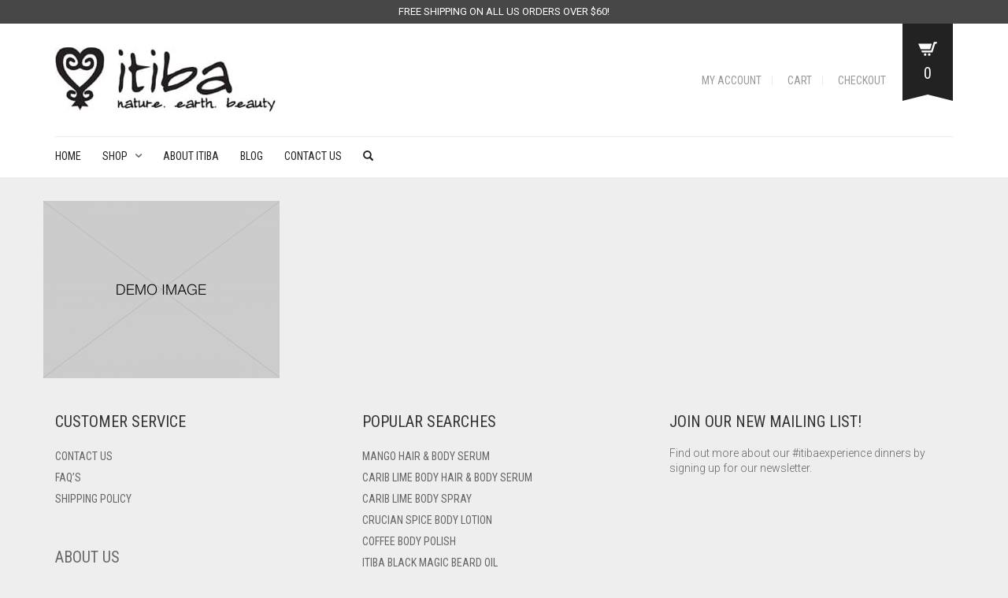

--- FILE ---
content_type: text/html; charset=UTF-8
request_url: https://itibabeauty.com/demo-image/
body_size: 11351
content:
<!DOCTYPE html>
<html dir="ltr" lang="en-US">
<head>
	<meta charset="UTF-8">
	<meta http-equiv="X-UA-Compatible" content="IE=edge" />

	<meta name="viewport" content="width=device-width, initial-scale=1, maximum-scale=2, user-scalable=yes">

	<title>demo-image | itiba Beauty</title>
<style>html body.postid-7644 p.price, html body.postid-7645 p.price, html body.postid-7646 p.price, html body.postid-7647 p.price, html body.postid-7648 p.price, html body.postid-7649 p.price {font-size:25px !important;}.uap-register-form #uap_createuser input {background-color:#ffffff;}</style>
		<!-- All in One SEO 4.6.8.1 - aioseo.com -->
		<meta name="robots" content="max-image-preview:large" />
		<link rel="canonical" href="https://itibabeauty.com/demo-image/" />
		<meta name="generator" content="All in One SEO (AIOSEO) 4.6.8.1" />
		<meta name="google" content="nositelinkssearchbox" />
		<script type="application/ld+json" class="aioseo-schema">
			{"@context":"https:\/\/schema.org","@graph":[{"@type":"BreadcrumbList","@id":"https:\/\/itibabeauty.com\/demo-image\/#breadcrumblist","itemListElement":[{"@type":"ListItem","@id":"https:\/\/itibabeauty.com\/#listItem","position":1,"name":"Home","item":"https:\/\/itibabeauty.com\/","nextItem":"https:\/\/itibabeauty.com\/demo-image\/#listItem"},{"@type":"ListItem","@id":"https:\/\/itibabeauty.com\/demo-image\/#listItem","position":2,"name":"demo-image","previousItem":"https:\/\/itibabeauty.com\/#listItem"}]},{"@type":"ItemPage","@id":"https:\/\/itibabeauty.com\/demo-image\/#itempage","url":"https:\/\/itibabeauty.com\/demo-image\/","name":"demo-image | itiba Beauty","inLanguage":"en-US","isPartOf":{"@id":"https:\/\/itibabeauty.com\/#website"},"breadcrumb":{"@id":"https:\/\/itibabeauty.com\/demo-image\/#breadcrumblist"},"author":{"@id":"https:\/\/itibabeauty.com\/author\/mike\/#author"},"creator":{"@id":"https:\/\/itibabeauty.com\/author\/mike\/#author"},"datePublished":"2014-08-06T10:58:09-04:00","dateModified":"2014-08-06T10:58:09-04:00"},{"@type":"Organization","@id":"https:\/\/itibabeauty.com\/#organization","name":"Crucian Beauty, LLC dba itibabeauty","description":"nature. earth. beauty.","url":"https:\/\/itibabeauty.com\/","logo":{"@type":"ImageObject","url":"https:\/\/itibabeauty.com\/wp-content\/uploads\/2017\/10\/itiba-coming-soon.jpg","@id":"https:\/\/itibabeauty.com\/demo-image\/#organizationLogo","width":500,"height":500},"image":{"@id":"https:\/\/itibabeauty.com\/demo-image\/#organizationLogo"},"sameAs":["https:\/\/www.facebook.com\/itibabeauty","https:\/\/www.twitter.com\/itibabeauty","https:\/\/www.instagram.com\/itibabeauty"]},{"@type":"Person","@id":"https:\/\/itibabeauty.com\/author\/mike\/#author","url":"https:\/\/itibabeauty.com\/author\/mike\/","name":"Mike Brandt","image":{"@type":"ImageObject","@id":"https:\/\/itibabeauty.com\/demo-image\/#authorImage","url":"https:\/\/secure.gravatar.com\/avatar\/2c1678b92e4db1a11ba678dada31bc0e?s=96&d=mm&r=g","width":96,"height":96,"caption":"Mike Brandt"}},{"@type":"WebSite","@id":"https:\/\/itibabeauty.com\/#website","url":"https:\/\/itibabeauty.com\/","name":"itiba Beauty","description":"nature. earth. beauty.","inLanguage":"en-US","publisher":{"@id":"https:\/\/itibabeauty.com\/#organization"}}]}
		</script>
		<!-- All in One SEO -->

<!-- Laborator SEO -->
			    <meta name="robots" content="index,follow">
    <!-- End: Laborator SEO --><link rel='dns-prefetch' href='//static.klaviyo.com' />
<link rel='dns-prefetch' href='//fonts.googleapis.com' />
<link rel="alternate" type="application/rss+xml" title="itiba Beauty &raquo; Feed" href="https://itibabeauty.com/feed/" />
<link rel="alternate" type="application/rss+xml" title="itiba Beauty &raquo; Comments Feed" href="https://itibabeauty.com/comments/feed/" />
<link rel="alternate" type="application/rss+xml" title="itiba Beauty &raquo; demo-image Comments Feed" href="https://itibabeauty.com/feed/?attachment_id=1521" />
    <meta property="og:type" content="article"/>
    <meta property="og:title" content="demo-image"/>
    <meta property="og:url" content="https://itibabeauty.com/demo-image/"/>
    <meta property="og:site_name" content="itiba Beauty"/>
    <meta property="og:description" content=""/>

			<!-- This site uses the Google Analytics by MonsterInsights plugin v9.0.0 - Using Analytics tracking - https://www.monsterinsights.com/ -->
		<!-- Note: MonsterInsights is not currently configured on this site. The site owner needs to authenticate with Google Analytics in the MonsterInsights settings panel. -->
					<!-- No tracking code set -->
				<!-- / Google Analytics by MonsterInsights -->
		<script type="text/javascript">
/* <![CDATA[ */
window._wpemojiSettings = {"baseUrl":"https:\/\/s.w.org\/images\/core\/emoji\/15.0.3\/72x72\/","ext":".png","svgUrl":"https:\/\/s.w.org\/images\/core\/emoji\/15.0.3\/svg\/","svgExt":".svg","source":{"concatemoji":"https:\/\/itibabeauty.com\/wp-includes\/js\/wp-emoji-release.min.js?ver=6.6.4"}};
/*! This file is auto-generated */
!function(i,n){var o,s,e;function c(e){try{var t={supportTests:e,timestamp:(new Date).valueOf()};sessionStorage.setItem(o,JSON.stringify(t))}catch(e){}}function p(e,t,n){e.clearRect(0,0,e.canvas.width,e.canvas.height),e.fillText(t,0,0);var t=new Uint32Array(e.getImageData(0,0,e.canvas.width,e.canvas.height).data),r=(e.clearRect(0,0,e.canvas.width,e.canvas.height),e.fillText(n,0,0),new Uint32Array(e.getImageData(0,0,e.canvas.width,e.canvas.height).data));return t.every(function(e,t){return e===r[t]})}function u(e,t,n){switch(t){case"flag":return n(e,"\ud83c\udff3\ufe0f\u200d\u26a7\ufe0f","\ud83c\udff3\ufe0f\u200b\u26a7\ufe0f")?!1:!n(e,"\ud83c\uddfa\ud83c\uddf3","\ud83c\uddfa\u200b\ud83c\uddf3")&&!n(e,"\ud83c\udff4\udb40\udc67\udb40\udc62\udb40\udc65\udb40\udc6e\udb40\udc67\udb40\udc7f","\ud83c\udff4\u200b\udb40\udc67\u200b\udb40\udc62\u200b\udb40\udc65\u200b\udb40\udc6e\u200b\udb40\udc67\u200b\udb40\udc7f");case"emoji":return!n(e,"\ud83d\udc26\u200d\u2b1b","\ud83d\udc26\u200b\u2b1b")}return!1}function f(e,t,n){var r="undefined"!=typeof WorkerGlobalScope&&self instanceof WorkerGlobalScope?new OffscreenCanvas(300,150):i.createElement("canvas"),a=r.getContext("2d",{willReadFrequently:!0}),o=(a.textBaseline="top",a.font="600 32px Arial",{});return e.forEach(function(e){o[e]=t(a,e,n)}),o}function t(e){var t=i.createElement("script");t.src=e,t.defer=!0,i.head.appendChild(t)}"undefined"!=typeof Promise&&(o="wpEmojiSettingsSupports",s=["flag","emoji"],n.supports={everything:!0,everythingExceptFlag:!0},e=new Promise(function(e){i.addEventListener("DOMContentLoaded",e,{once:!0})}),new Promise(function(t){var n=function(){try{var e=JSON.parse(sessionStorage.getItem(o));if("object"==typeof e&&"number"==typeof e.timestamp&&(new Date).valueOf()<e.timestamp+604800&&"object"==typeof e.supportTests)return e.supportTests}catch(e){}return null}();if(!n){if("undefined"!=typeof Worker&&"undefined"!=typeof OffscreenCanvas&&"undefined"!=typeof URL&&URL.createObjectURL&&"undefined"!=typeof Blob)try{var e="postMessage("+f.toString()+"("+[JSON.stringify(s),u.toString(),p.toString()].join(",")+"));",r=new Blob([e],{type:"text/javascript"}),a=new Worker(URL.createObjectURL(r),{name:"wpTestEmojiSupports"});return void(a.onmessage=function(e){c(n=e.data),a.terminate(),t(n)})}catch(e){}c(n=f(s,u,p))}t(n)}).then(function(e){for(var t in e)n.supports[t]=e[t],n.supports.everything=n.supports.everything&&n.supports[t],"flag"!==t&&(n.supports.everythingExceptFlag=n.supports.everythingExceptFlag&&n.supports[t]);n.supports.everythingExceptFlag=n.supports.everythingExceptFlag&&!n.supports.flag,n.DOMReady=!1,n.readyCallback=function(){n.DOMReady=!0}}).then(function(){return e}).then(function(){var e;n.supports.everything||(n.readyCallback(),(e=n.source||{}).concatemoji?t(e.concatemoji):e.wpemoji&&e.twemoji&&(t(e.twemoji),t(e.wpemoji)))}))}((window,document),window._wpemojiSettings);
/* ]]> */
</script>
    <style>

    .laborator-admin-bar-menu {
        position: relative !important;
        display: inline-block;
        width: 16px !important;
        height: 16px !important;
        background: url(https://itibabeauty.com/wp-content/themes/oxygen/assets/images/laborator-icon.png) no-repeat 0px 0px !important;
        background-size: 16px !important;
        margin-right: 8px !important;
        top: 3px !important;
    }

    .rtl .laborator-admin-bar-menu {
        margin-left: 8px !important;
        margin-right: 0;
    }

    #wp-admin-bar-laborator-options:hover .laborator-admin-bar-menu {
        background-position: 0 -32px !important;
    }

    .laborator-admin-bar-menu:before {
        display: none !important;
    }

    #toplevel_page_laborator_options .wp-menu-image {
        background: url(https://itibabeauty.com/wp-content/themes/oxygen/assets/images/laborator-icon.png) no-repeat 11px 8px !important;
        background-size: 16px !important;
    }

    #toplevel_page_laborator_options .wp-menu-image:before {
        display: none;
    }

    #toplevel_page_laborator_options .wp-menu-image img {
        display: none;
    }

    #toplevel_page_laborator_options:hover .wp-menu-image, #toplevel_page_laborator_options.wp-has-current-submenu .wp-menu-image {
        background-position: 11px -24px !important;
    }

    </style><link rel='stylesheet' id='sbi_styles-css' href='https://itibabeauty.com/wp-content/plugins/instagram-feed/css/sbi-styles.min.css?ver=6.5.0' type='text/css' media='all' />
<style id='wp-emoji-styles-inline-css' type='text/css'>

	img.wp-smiley, img.emoji {
		display: inline !important;
		border: none !important;
		box-shadow: none !important;
		height: 1em !important;
		width: 1em !important;
		margin: 0 0.07em !important;
		vertical-align: -0.1em !important;
		background: none !important;
		padding: 0 !important;
	}
</style>
<link rel='stylesheet' id='rs-plugin-settings-css' href='https://itibabeauty.com/wp-content/plugins/revslider/public/assets/css/settings.css?ver=5.4.8.2' type='text/css' media='all' />
<style id='rs-plugin-settings-inline-css' type='text/css'>
.tp-caption a{color:#ff7302;text-shadow:none;-webkit-transition:all 0.2s ease-out;-moz-transition:all 0.2s ease-out;-o-transition:all 0.2s ease-out;-ms-transition:all 0.2s ease-out}.tp-caption a:hover{color:#ffa902}
</style>
<style id='woocommerce-inline-inline-css' type='text/css'>
.woocommerce form .form-row .required { visibility: visible; }
</style>
<link rel='stylesheet' id='wpfront-notification-bar-css' href='https://itibabeauty.com/wp-content/plugins/wpfront-notification-bar/css/wpfront-notification-bar.min.css?ver=3.4.2.04051' type='text/css' media='all' />
<link rel='stylesheet' id='oxygen-child-css' href='https://itibabeauty.com/wp-content/themes/oxygen-child/style.css?ver=6.6.4' type='text/css' media='all' />
<link rel='stylesheet' id='boostrap-css' href='https://itibabeauty.com/wp-content/themes/oxygen/assets/css/bootstrap.css' type='text/css' media='all' />
<link rel='stylesheet' id='oxygen-main-css' href='https://itibabeauty.com/wp-content/themes/oxygen/assets/css/oxygen.css?ver=5.17' type='text/css' media='all' />
<link rel='stylesheet' id='entypo-css' href='https://itibabeauty.com/wp-content/themes/oxygen/assets/fonts/entypo/css/fontello.css' type='text/css' media='all' />
<link rel='stylesheet' id='font-awesome-css' href='https://itibabeauty.com/wp-content/themes/oxygen/assets/fonts/font-awesome/css/font-awesome.min.css' type='text/css' media='all' />
<link rel='stylesheet' id='primary-font-css' href='https://fonts.googleapis.com/css?family=Roboto%3A400%2C400italic%2C500%2C900%2C900italic%2C700italic%2C700%2C500italic%2C300italic%2C300%2C100italic%2C100&#038;ver=6.6.4' type='text/css' media='all' />
<link rel='stylesheet' id='heading-font-css' href='https://fonts.googleapis.com/css?family=Roboto+Condensed%3A300italic%2C400italic%2C700italic%2C300%2C400%2C700&#038;ver=6.6.4' type='text/css' media='all' />
<link rel='stylesheet' id='js_composer_front-css' href='https://itibabeauty.com/wp-content/plugins/js_composer/assets/css/js_composer.min.css?ver=6.10.0' type='text/css' media='all' />
    <style>                    </style>    <script type="text/javascript">
		var ajaxurl = ajaxurl || 'https://itibabeauty.com/wp-admin/admin-ajax.php';
    </script>
	<script type="text/javascript" src="https://itibabeauty.com/wp-includes/js/jquery/jquery.min.js?ver=3.7.1" id="jquery-core-js"></script>
<script type="text/javascript" src="https://itibabeauty.com/wp-includes/js/jquery/jquery-migrate.min.js?ver=3.4.1" id="jquery-migrate-js"></script>
<script type="text/javascript" src="https://itibabeauty.com/wp-content/plugins/revslider/public/assets/js/jquery.themepunch.tools.min.js?ver=5.4.8.2" id="tp-tools-js"></script>
<script type="text/javascript" src="https://itibabeauty.com/wp-content/plugins/revslider/public/assets/js/jquery.themepunch.revolution.min.js?ver=5.4.8.2" id="revmin-js"></script>
<script type="text/javascript" src="https://itibabeauty.com/wp-content/plugins/woocommerce/assets/js/jquery-blockui/jquery.blockUI.min.js?ver=2.7.0-wc.9.1.5" id="jquery-blockui-js" data-wp-strategy="defer"></script>
<script type="text/javascript" id="wc-add-to-cart-js-extra">
/* <![CDATA[ */
var wc_add_to_cart_params = {"ajax_url":"\/wp-admin\/admin-ajax.php","wc_ajax_url":"\/?wc-ajax=%%endpoint%%","i18n_view_cart":"View cart","cart_url":"https:\/\/itibabeauty.com\/cart\/","is_cart":"","cart_redirect_after_add":"no"};
/* ]]> */
</script>
<script type="text/javascript" src="https://itibabeauty.com/wp-content/plugins/woocommerce/assets/js/frontend/add-to-cart.min.js?ver=9.1.5" id="wc-add-to-cart-js" data-wp-strategy="defer"></script>
<script type="text/javascript" src="https://itibabeauty.com/wp-content/plugins/woocommerce/assets/js/js-cookie/js.cookie.min.js?ver=2.1.4-wc.9.1.5" id="js-cookie-js" defer="defer" data-wp-strategy="defer"></script>
<script type="text/javascript" id="woocommerce-js-extra">
/* <![CDATA[ */
var woocommerce_params = {"ajax_url":"\/wp-admin\/admin-ajax.php","wc_ajax_url":"\/?wc-ajax=%%endpoint%%"};
/* ]]> */
</script>
<script type="text/javascript" src="https://itibabeauty.com/wp-content/plugins/woocommerce/assets/js/frontend/woocommerce.min.js?ver=9.1.5" id="woocommerce-js" defer="defer" data-wp-strategy="defer"></script>
<script type="text/javascript" src="https://itibabeauty.com/wp-content/plugins/js_composer/assets/js/vendors/woocommerce-add-to-cart.js?ver=6.10.0" id="vc_woocommerce-add-to-cart-js-js"></script>
<script type="text/javascript" src="https://itibabeauty.com/wp-content/plugins/wpfront-notification-bar/js/wpfront-notification-bar.min.js?ver=3.4.2.04051" id="wpfront-notification-bar-js"></script>
<link rel="https://api.w.org/" href="https://itibabeauty.com/wp-json/" /><link rel="alternate" title="JSON" type="application/json" href="https://itibabeauty.com/wp-json/wp/v2/media/1521" /><link rel="EditURI" type="application/rsd+xml" title="RSD" href="https://itibabeauty.com/xmlrpc.php?rsd" />
<meta name="generator" content="WordPress 6.6.4" />
<meta name="generator" content="WooCommerce 9.1.5" />
<link rel='shortlink' href='https://itibabeauty.com/?p=1521' />
<link rel="alternate" title="oEmbed (JSON)" type="application/json+oembed" href="https://itibabeauty.com/wp-json/oembed/1.0/embed?url=https%3A%2F%2Fitibabeauty.com%2Fdemo-image%2F" />
<link rel="alternate" title="oEmbed (XML)" type="text/xml+oembed" href="https://itibabeauty.com/wp-json/oembed/1.0/embed?url=https%3A%2F%2Fitibabeauty.com%2Fdemo-image%2F&#038;format=xml" />
<style id="theme-custom-css">
body {}@media screen and (max-width: 767px) {  .page-container .lab_wpb_products_carousel .owl-buttons {    display: block;  }}.tax-product_cat .term-description p {    margin: 0 0 0;padding: 10px 20px;}
</style>	<noscript><style>.woocommerce-product-gallery{ opacity: 1 !important; }</style></noscript>
	<meta name="generator" content="Powered by WPBakery Page Builder - drag and drop page builder for WordPress."/>
<meta name="generator" content="Powered by Slider Revolution 5.4.8.2 - responsive, Mobile-Friendly Slider Plugin for WordPress with comfortable drag and drop interface." />
<style id='wp-fonts-local' type='text/css'>
@font-face{font-family:Inter;font-style:normal;font-weight:300 900;font-display:fallback;src:url('https://itibabeauty.com/wp-content/plugins/woocommerce/assets/fonts/Inter-VariableFont_slnt,wght.woff2') format('woff2');font-stretch:normal;}
@font-face{font-family:Cardo;font-style:normal;font-weight:400;font-display:fallback;src:url('https://itibabeauty.com/wp-content/plugins/woocommerce/assets/fonts/cardo_normal_400.woff2') format('woff2');}
</style>
<script type="text/javascript">function setREVStartSize(e){									
						try{ e.c=jQuery(e.c);var i=jQuery(window).width(),t=9999,r=0,n=0,l=0,f=0,s=0,h=0;
							if(e.responsiveLevels&&(jQuery.each(e.responsiveLevels,function(e,f){f>i&&(t=r=f,l=e),i>f&&f>r&&(r=f,n=e)}),t>r&&(l=n)),f=e.gridheight[l]||e.gridheight[0]||e.gridheight,s=e.gridwidth[l]||e.gridwidth[0]||e.gridwidth,h=i/s,h=h>1?1:h,f=Math.round(h*f),"fullscreen"==e.sliderLayout){var u=(e.c.width(),jQuery(window).height());if(void 0!=e.fullScreenOffsetContainer){var c=e.fullScreenOffsetContainer.split(",");if (c) jQuery.each(c,function(e,i){u=jQuery(i).length>0?u-jQuery(i).outerHeight(!0):u}),e.fullScreenOffset.split("%").length>1&&void 0!=e.fullScreenOffset&&e.fullScreenOffset.length>0?u-=jQuery(window).height()*parseInt(e.fullScreenOffset,0)/100:void 0!=e.fullScreenOffset&&e.fullScreenOffset.length>0&&(u-=parseInt(e.fullScreenOffset,0))}f=u}else void 0!=e.minHeight&&f<e.minHeight&&(f=e.minHeight);e.c.closest(".rev_slider_wrapper").css({height:f})					
						}catch(d){console.log("Failure at Presize of Slider:"+d)}						
					};</script>
		<style type="text/css" id="wp-custom-css">
			.wdr_table_container {
	display:none;
}

.vc_separator h4 {
    font-size: 30px;
}

.wpb_content_element.scent-custom {
	margin-bottom:15px;
}

.footer_widgets li a.icon-social-gplus, .footer_widgets li a.icon-social-play, .footer_widgets li a.icon-social-linkedin {
	display:none !important;
}

.footer_widgets li a.icon-social-instagram {
	margin-left:-10px;
}		</style>
		<noscript><style> .wpb_animate_when_almost_visible { opacity: 1; }</style></noscript>
</head>
<body class="attachment attachment-template-default single single-attachment postid-1521 attachmentid-1521 attachment-png theme-oxygen woocommerce-no-js wpb-js-composer js-comp-ver-6.10.0 vc_responsive oxygen-top-menu ht-2">

	<div class="header-cart">

    <div class="col-md-10 col-sm-9">

        <div class="row cart-items">

            <div class="no-items">
				Loading cart contents...            </div>

        </div>

    </div>

    <div class="col-md-2 col-sm-3">

        <a class="btn btn-block btn-gray" href="https://itibabeauty.com/cart/">
            <span class="glyphicon bucket-icon"></span>
			View Cart        </a>

        <a class="btn btn-block btn-default" href="https://itibabeauty.com/checkout/">
            <span class="glyphicon cart-icon"></span>
			Checkout        </a>

        <div class="cart-sub-total">
			Cart subtotal:
            <span>&hellip;</span>
        </div>

    </div>

</div>
		<div class="wrapper">

		
    <div class="top-menu">

        <div class="main">

            <div class="row">

                <div class="col-sm-12">

                    <div class="tl-header with-cart-ribbon">

						<div class="logo">

    <div class="logo-entry">
        <a href="https://itibabeauty.com">
			<span class="brand-logo"><span class="logo-element general" style="width:280px;max-width:280px;"><span style="padding-bottom:29%"><img src="https://itibabeauty.com/wp-content/uploads/2015/06/itiba-logo.jpg" width="280" height="82" alt="Itiba Beauty" /></span></span><span class="logo-element mobile" style="width:280px;max-width:280px;"><span style="padding-bottom:29%"><img src="https://itibabeauty.com/wp-content/uploads/2015/06/itiba-logo.jpg" width="280" height="82" alt="Itiba Beauty" /></span></span><style>@media screen and (max-width: 768px){ .logo-element.general { display: none; } .logo-element.mobile { display: inline-block; } }</style></span>        </a>
    </div>

    <div class="mobile-menu-link">
        <a href="#">
            <i class="glyphicon glyphicon-align-justify"></i>
        </a>
    </div>

</div>
						<div class="mobile-menu hidden">

	        <form action="https://itibabeauty.com" method="get" class="search-form"
              enctype="application/x-www-form-urlencoded">

            <a href="#">
                <span class="glyphicon glyphicon-search"></span>
            </a>

            <div class="search-input-env">
                <input type="text" class="search-input" name="s" placeholder="Search..." value="">
            </div>

        </form>
	<ul id="menu-main-menu-1" class="nav"><li class="menu-item menu-item-type-post_type menu-item-object-page menu-item-home menu-item-1659"><a href="https://itibabeauty.com/">Home</a></li>
<li class="menu-item menu-item-type-post_type menu-item-object-page menu-item-has-children menu-item-1646"><a href="https://itibabeauty.com/shop/">Shop</a>
<ul class="sub-menu">
	<li class="menu-item menu-item-type-taxonomy menu-item-object-product_cat menu-item-2216"><a href="https://itibabeauty.com/product-category/aloe-vera-based-lotions/">Lotions</a></li>
	<li class="menu-item menu-item-type-taxonomy menu-item-object-product_cat menu-item-2218"><a href="https://itibabeauty.com/product-category/soaps/">Soaps</a></li>
	<li class="menu-item menu-item-type-taxonomy menu-item-object-product_cat menu-item-2215"><a href="https://itibabeauty.com/product-category/hair-body-serums/">Hair &amp; Body Serums</a></li>
	<li class="menu-item menu-item-type-taxonomy menu-item-object-product_cat menu-item-2212"><a href="https://itibabeauty.com/product-category/body-butters/">Body Butters</a></li>
	<li class="menu-item menu-item-type-taxonomy menu-item-object-product_cat menu-item-2213"><a href="https://itibabeauty.com/product-category/body-polishes/">Body Polishes</a></li>
	<li class="menu-item menu-item-type-taxonomy menu-item-object-product_cat menu-item-10388"><a href="https://itibabeauty.com/product-category/body-sprays/">Body Sprays</a></li>
	<li class="menu-item menu-item-type-custom menu-item-object-custom menu-item-6969"><a href="/product-category/men">Men</a></li>
	<li class="menu-item menu-item-type-custom menu-item-object-custom menu-item-10386"><a href="/product-category/scents/crucian-spice/">Crucian Spice</a></li>
	<li class="menu-item menu-item-type-post_type menu-item-object-page menu-item-10621"><a href="https://itibabeauty.com/itiba-scents/">Scent Collections</a></li>
</ul>
</li>
<li class="menu-item menu-item-type-post_type menu-item-object-page menu-item-1653"><a href="https://itibabeauty.com/about-itiba/">About Itiba</a></li>
<li class="menu-item menu-item-type-post_type menu-item-object-page current_page_parent menu-item-17501"><a href="https://itibabeauty.com/blog/">Blog</a></li>
<li class="menu-item menu-item-type-post_type menu-item-object-page menu-item-10715"><a href="https://itibabeauty.com/contact-us/">Contact Us</a></li>
</ul>        <a href="https://itibabeauty.com/cart/" class="cart-items">
            <span>0</span>
			Cart        </a>
	</div>

                        <nav class="sec-nav">

							<ul id="menu-top-links" class="sec-nav-menu"><li id="menu-item-7775" class="menu-item menu-item-type-post_type menu-item-object-page menu-item-7775"><a href="https://itibabeauty.com/my-account/">My Account</a></li>
<li id="menu-item-1764" class="menu-item menu-item-type-post_type menu-item-object-page menu-item-1764"><a href="https://itibabeauty.com/cart/">Cart</a></li>
<li id="menu-item-1763" class="menu-item menu-item-type-post_type menu-item-object-page menu-item-1763"><a href="https://itibabeauty.com/checkout/">Checkout</a></li>
</ul>
                        </nav>

							<div class="cart-ribbon">
		<a href="https://itibabeauty.com/cart/">
			<span class="cart_content">
				<span class="bucket" style="background-image: url(https://itibabeauty.com/wp-content/themes/oxygen/assets/images/cart-icon-3.png);"></span>
				<span class="number">&hellip;</span>
			</span>
	
			<span class="bucket-bottom"></span>
		</a>
	</div>
	
                    </div>

                </div>

            </div>

        </div>

    </div>

    <div class="main-menu-top white-menu">

        <div class="main">

            <div class="row">

                <div class="col-md-12">

                    <nav class="main-menu-env top-menu-type-2 clearfix">

						
						<ul id="menu-main-menu" class="nav"><li id="menu-item-1659" class="menu-item menu-item-type-post_type menu-item-object-page menu-item-home menu-item-1659"><a href="https://itibabeauty.com/">Home</a></li>
<li id="menu-item-1646" class="menu-item menu-item-type-post_type menu-item-object-page menu-item-has-children menu-item-1646"><a href="https://itibabeauty.com/shop/">Shop</a>
<ul class="sub-menu">
	<li id="menu-item-2216" class="menu-item menu-item-type-taxonomy menu-item-object-product_cat menu-item-2216"><a href="https://itibabeauty.com/product-category/aloe-vera-based-lotions/">Lotions</a></li>
	<li id="menu-item-2218" class="menu-item menu-item-type-taxonomy menu-item-object-product_cat menu-item-2218"><a href="https://itibabeauty.com/product-category/soaps/">Soaps</a></li>
	<li id="menu-item-2215" class="menu-item menu-item-type-taxonomy menu-item-object-product_cat menu-item-2215"><a href="https://itibabeauty.com/product-category/hair-body-serums/">Hair &amp; Body Serums</a></li>
	<li id="menu-item-2212" class="menu-item menu-item-type-taxonomy menu-item-object-product_cat menu-item-2212"><a href="https://itibabeauty.com/product-category/body-butters/">Body Butters</a></li>
	<li id="menu-item-2213" class="menu-item menu-item-type-taxonomy menu-item-object-product_cat menu-item-2213"><a href="https://itibabeauty.com/product-category/body-polishes/">Body Polishes</a></li>
	<li id="menu-item-10388" class="menu-item menu-item-type-taxonomy menu-item-object-product_cat menu-item-10388"><a href="https://itibabeauty.com/product-category/body-sprays/">Body Sprays</a></li>
	<li id="menu-item-6969" class="menu-item menu-item-type-custom menu-item-object-custom menu-item-6969"><a href="/product-category/men">Men</a></li>
	<li id="menu-item-10386" class="menu-item menu-item-type-custom menu-item-object-custom menu-item-10386"><a href="/product-category/scents/crucian-spice/">Crucian Spice</a></li>
	<li id="menu-item-10621" class="menu-item menu-item-type-post_type menu-item-object-page menu-item-10621"><a href="https://itibabeauty.com/itiba-scents/">Scent Collections</a></li>
</ul>
</li>
<li id="menu-item-1653" class="menu-item menu-item-type-post_type menu-item-object-page menu-item-1653"><a href="https://itibabeauty.com/about-itiba/">About Itiba</a></li>
<li id="menu-item-17501" class="menu-item menu-item-type-post_type menu-item-object-page current_page_parent menu-item-17501"><a href="https://itibabeauty.com/blog/">Blog</a></li>
<li id="menu-item-10715" class="menu-item menu-item-type-post_type menu-item-object-page menu-item-10715"><a href="https://itibabeauty.com/contact-us/">Contact Us</a></li>
</ul>
						                            <form action="https://itibabeauty.com" method="get" class="search-form"
                                  enctype="application/x-www-form-urlencoded">

                                <a href="#">
                                    <span class="glyphicon glyphicon-search"></span>
                                </a>

                                <div class="search-input-env">
                                    <input type="text" class="search-input" name="s"
                                           placeholder="Search...">
                                </div>

                            </form>
						
                    </nav>

                </div>

            </div>

        </div>

    </div>





		<div class="main">

			
			
	<p class="attachment"><a href='https://itibabeauty.com/wp-content/uploads/2014/05/demo-image.png'><img fetchpriority="high" decoding="async" width="300" height="225" src="https://itibabeauty.com/wp-content/uploads/2014/05/demo-image-300x225.png" class="attachment-medium size-medium" alt="" srcset="https://itibabeauty.com/wp-content/uploads/2014/05/demo-image-300x225.png 300w, https://itibabeauty.com/wp-content/uploads/2014/05/demo-image-420x315.png 420w, https://itibabeauty.com/wp-content/uploads/2014/05/demo-image-700x525.png 700w, https://itibabeauty.com/wp-content/uploads/2014/05/demo-image-1024x768.png 1024w, https://itibabeauty.com/wp-content/uploads/2014/05/demo-image-580x435.png 580w, https://itibabeauty.com/wp-content/uploads/2014/05/demo-image-600x450.png 600w, https://itibabeauty.com/wp-content/uploads/2014/05/demo-image.png 1250w" sizes="(max-width: 300px) 100vw, 300px" /></a></p>
</div><div class="footer-env">

    <div class="footer-env-container">

		<footer class="footer_widgets">
    <div class="row">

		<div class="col-sm-4"><div class="footer-block widget_text text-8"><h3 class="widget-title">Customer Service</h3>			<div class="textwidget"><ul>
<li><a href="https://itibabeauty.com/contact-us/">Contact US</a></li>
<li><a href="https://itibabeauty.com/f-a-q/">FAQ’s</a></li>
<li><a href="https://itibabeauty.com/shipping-policy/">Shipping Policy</a></li>
</ul>
<h3 style="padding-top:30px;">About Us</h3>
<ul>
<li><a href="https://itibabeauty.com/category/press-2/">In The Press</a></li>
<li><a href="https://itibabeauty.com/where-to-buy/">Where To Buy</a></li>
<li><a href="https://itibabeauty.com/about-itiba/">Yoki’s Story</a></li>
<li><a href="https://itibabeauty.com/itiba-story/">Natural Ingerdients</a></li>
</ul>
</div>
		</div></div><div class="col-sm-4"><div class="footer-block widget_text text-7"><h3 class="widget-title">Popular Searches</h3>			<div class="textwidget"><ul>
<li><a href="/product/mango-hair-body-serum/">Mango Hair &#038; Body Serum</a></li>
<li><a href="/product/carib-lime-hair-body-serum/">Carib Lime Body Hair &#038; Body Serum</a></li>
<li><a href="/product/carib-lime-body-spray/">Carib Lime Body Spray</a></li>
<li><a href="/product/crucian-spice-lotion/">Crucian Spice Body Lotion</a></li>
<li><a href="/product/coffee-body-polish/">Coffee Body Polish</a></li>
<li><a href="/product/beard-oil/">Itiba Black Magic Beard Oil</a></li>
</ul>
</div>
		</div></div><div class="col-sm-4"><div class="footer-block widget_text text-4"><h3 class="widget-title">Join Our New Mailing List!</h3>			<div class="textwidget"><p>Find out more about our #itibaexperience dinners by signing up for our newsletter.</p>
<div class="klaviyo-form-XPhhNJ"></div>
</div>
		</div></div>
    </div>
</footer>
        <footer class="footer-container">

            <div class="footer_main row">

                <div class="col-md-12 hidden-sm hidden-xs">
                    <hr class="divider"/>
                </div>

                <div class="clear"></div>

				                    <div class="col-sm-12">

                        <div class="footer-nav">
							<ul id="menu-footer-menu" class="menu"><li id="menu-item-1658" class="menu-item menu-item-type-post_type menu-item-object-page menu-item-home menu-item-1658"><a href="https://itibabeauty.com/">Home</a></li>
<li id="menu-item-2743" class="menu-item menu-item-type-post_type menu-item-object-page menu-item-2743"><a href="https://itibabeauty.com/my-account/">My Account</a></li>
<li id="menu-item-1627" class="menu-item menu-item-type-post_type menu-item-object-page menu-item-1627"><a href="https://itibabeauty.com/terms-conditions/">Terms &#038; Conditions</a></li>
<li id="menu-item-2051" class="menu-item menu-item-type-post_type menu-item-object-page menu-item-2051"><a href="https://itibabeauty.com/privacy-policy/">Privacy Policy</a></li>
<li id="menu-item-2462" class="menu-item menu-item-type-post_type menu-item-object-page menu-item-2462"><a href="https://itibabeauty.com/photo-credits/">Photo Credits</a></li>
<li id="menu-item-10714" class="menu-item menu-item-type-post_type menu-item-object-page menu-item-10714"><a href="https://itibabeauty.com/contact-us/">Contact Us</a></li>
</ul>                        </div>

                    </div>

                    <div class="clear"></div>
				
                <div class="footer-columns footer-columns--single-column">

                    <div class="footer-column">

                        <div class="copyright_text">

							<script language="javascript" type="text/javascript">
var today = new Date()
var year = today.getFullYear()
document.write(year)
</script> © Itiba Beauty | Powered by <a href="http://www.stripedrhino.com" target="_blank">StripedRhino</a>
                        </div>

                    </div>

					                </div>
            </div>

        </footer>

    </div>

</div>
	</div>

	                <style type="text/css">
                #wpfront-notification-bar, #wpfront-notification-bar-editor            {
            background: #474747;
            background: -moz-linear-gradient(top, #474747 0%, #474747 100%);
            background: -webkit-gradient(linear, left top, left bottom, color-stop(0%,#474747), color-stop(100%,#474747));
            background: -webkit-linear-gradient(top, #474747 0%,#474747 100%);
            background: -o-linear-gradient(top, #474747 0%,#474747 100%);
            background: -ms-linear-gradient(top, #474747 0%,#474747 100%);
            background: linear-gradient(to bottom, #474747 0%, #474747 100%);
            filter: progid:DXImageTransform.Microsoft.gradient( startColorstr='#474747', endColorstr='#474747',GradientType=0 );
            background-repeat: no-repeat;
                        }
            #wpfront-notification-bar div.wpfront-message, #wpfront-notification-bar-editor.wpfront-message            {
            color: #ffffff;
                        }
            #wpfront-notification-bar a.wpfront-button, #wpfront-notification-bar-editor a.wpfront-button            {
            background: #00b7ea;
            background: -moz-linear-gradient(top, #00b7ea 0%, #009ec3 100%);
            background: -webkit-gradient(linear, left top, left bottom, color-stop(0%,#00b7ea), color-stop(100%,#009ec3));
            background: -webkit-linear-gradient(top, #00b7ea 0%,#009ec3 100%);
            background: -o-linear-gradient(top, #00b7ea 0%,#009ec3 100%);
            background: -ms-linear-gradient(top, #00b7ea 0%,#009ec3 100%);
            background: linear-gradient(to bottom, #00b7ea 0%, #009ec3 100%);
            filter: progid:DXImageTransform.Microsoft.gradient( startColorstr='#00b7ea', endColorstr='#009ec3',GradientType=0 );

            color: #ffffff;
            }
            #wpfront-notification-bar-open-button            {
            background-color: #00b7ea;
            right: 10px;
                        }
            #wpfront-notification-bar-open-button.top                {
                background-image: url(https://itibabeauty.com/wp-content/plugins/wpfront-notification-bar/images/arrow_down.png);
                }

                #wpfront-notification-bar-open-button.bottom                {
                background-image: url(https://itibabeauty.com/wp-content/plugins/wpfront-notification-bar/images/arrow_up.png);
                }
                #wpfront-notification-bar-table, .wpfront-notification-bar tbody, .wpfront-notification-bar tr            {
                        }
            #wpfront-notification-bar div.wpfront-close            {
            border: 1px solid #555555;
            background-color: #555555;
            color: #000000;
            }
            #wpfront-notification-bar div.wpfront-close:hover            {
            border: 1px solid #aaaaaa;
            background-color: #aaaaaa;
            }
             #wpfront-notification-bar-spacer { display:block; }                </style>
                            <div id="wpfront-notification-bar-spacer" class="wpfront-notification-bar-spacer  wpfront-fixed-position  ">
                <div id="wpfront-notification-bar-open-button" aria-label="reopen" role="button" class="wpfront-notification-bar-open-button hidden top wpfront-bottom-shadow"></div>
                <div id="wpfront-notification-bar" class="wpfront-notification-bar wpfront-fixed wpfront-fixed-position load top ">
                                         
                            <table id="wpfront-notification-bar-table" border="0" cellspacing="0" cellpadding="0" role="presentation">                        
                                <tr>
                                    <td>
                                     
                                    <div class="wpfront-message wpfront-div">
                                        FREE SHIPPING ON ALL US ORDERS OVER $60!                                    </div>
                                                                                                       
                                    </td>
                                </tr>              
                            </table>
                            
                                    </div>
            </div>
            
            <script type="text/javascript">
                function __load_wpfront_notification_bar() {
                    if (typeof wpfront_notification_bar === "function") {
                        wpfront_notification_bar({"position":1,"height":30,"fixed_position":true,"animate_delay":0,"close_button":false,"button_action_close_bar":false,"auto_close_after":0,"display_after":0,"is_admin_bar_showing":false,"display_open_button":false,"keep_closed":false,"keep_closed_for":0,"position_offset":0,"display_scroll":false,"display_scroll_offset":0,"keep_closed_cookie":"wpfront-notification-bar-keep-closed","log":false,"id_suffix":"","log_prefix":"[WPFront Notification Bar]","theme_sticky_selector":"","set_max_views":false,"max_views":0,"max_views_for":0,"max_views_cookie":"wpfront-notification-bar-max-views"});
                    } else {
                                    setTimeout(__load_wpfront_notification_bar, 100);
                    }
                }
                __load_wpfront_notification_bar();
            </script>
            <!-- Instagram Feed JS -->
<script type="text/javascript">
var sbiajaxurl = "https://itibabeauty.com/wp-admin/admin-ajax.php";
</script>
	<script type='text/javascript'>
		(function () {
			var c = document.body.className;
			c = c.replace(/woocommerce-no-js/, 'woocommerce-js');
			document.body.className = c;
		})();
	</script>
	<link rel='stylesheet' id='wc-blocks-style-css' href='https://itibabeauty.com/wp-content/plugins/woocommerce/assets/client/blocks/wc-blocks.css?ver=wc-9.1.5' type='text/css' media='all' />
<link rel='stylesheet' id='slick-css' href='https://itibabeauty.com/wp-content/themes/oxygen/assets/js/slick/slick.css?ver=5.17' type='text/css' media='all' />
<link rel='stylesheet' id='slick-theme-css' href='https://itibabeauty.com/wp-content/themes/oxygen/assets/js/slick/slick-theme.css?ver=5.17' type='text/css' media='all' />
<script async src='//static.klaviyo.com/onsite/js/klaviyo.js?company_id=QNQTpx&ver=3.3.5'></script><script type="text/javascript" src="https://itibabeauty.com/wp-content/plugins/woocommerce/assets/js/sourcebuster/sourcebuster.min.js?ver=9.1.5" id="sourcebuster-js-js"></script>
<script type="text/javascript" id="wc-order-attribution-js-extra">
/* <![CDATA[ */
var wc_order_attribution = {"params":{"lifetime":1.0e-5,"session":30,"base64":false,"ajaxurl":"https:\/\/itibabeauty.com\/wp-admin\/admin-ajax.php","prefix":"wc_order_attribution_","allowTracking":true},"fields":{"source_type":"current.typ","referrer":"current_add.rf","utm_campaign":"current.cmp","utm_source":"current.src","utm_medium":"current.mdm","utm_content":"current.cnt","utm_id":"current.id","utm_term":"current.trm","utm_source_platform":"current.plt","utm_creative_format":"current.fmt","utm_marketing_tactic":"current.tct","session_entry":"current_add.ep","session_start_time":"current_add.fd","session_pages":"session.pgs","session_count":"udata.vst","user_agent":"udata.uag"}};
/* ]]> */
</script>
<script type="text/javascript" src="https://itibabeauty.com/wp-content/plugins/woocommerce/assets/js/frontend/order-attribution.min.js?ver=9.1.5" id="wc-order-attribution-js"></script>
<script type="text/javascript" id="kl-identify-browser-js-extra">
/* <![CDATA[ */
var klUser = {"current_user_email":"","commenter_email":""};
/* ]]> */
</script>
<script type="text/javascript" src="https://itibabeauty.com/wp-content/plugins/klaviyo/inc/js/kl-identify-browser.js?ver=3.3.5" id="kl-identify-browser-js"></script>
<script type="text/javascript" src="https://itibabeauty.com/wp-content/themes/oxygen/assets/js/bootstrap.min.js" id="bootstrap-js"></script>
<script type="text/javascript" src="https://itibabeauty.com/wp-content/plugins/js_composer/assets/js/dist/js_composer_front.min.js?ver=6.10.0" id="wpb_composer_front_js-js"></script>
<script type="text/javascript" src="https://itibabeauty.com/wp-content/themes/oxygen/assets/js/slick/slick.min.js?ver=5.17" id="slick-js"></script>
<script type="text/javascript" src="https://itibabeauty.com/wp-content/themes/oxygen/assets/js/oxygen-custom.min.js?ver=5.17" id="oxygen-custom-js"></script>
	
	<!-- ET: 0.378751039505s 5.17ch -->

</body>
</html>

--- FILE ---
content_type: text/css
request_url: https://itibabeauty.com/wp-content/themes/oxygen-child/style.css?ver=6.6.4
body_size: 3581
content:
/*
============================================================

	Theme Name: Oxygen - Child Theme
	Theme URI: https://laborator.co/themes/oxygen
	Author: Laborator
	Author URI: https://laborator.co/
	Version: 1.0
	Description: Use this theme if you want to extend features of Oxygen or prevent overwriting the changes you make when new theme update is available.
	Template: oxygen
	Text Domain: oxygen
	
============================================================
*/

/*
	Theme Name: Oxygen - Child Theme
	Description: Use this theme if you want to extend features of Oxygen or prevent overwriting the changes you make when new theme update is available.
	Template: oxygen
*/


/******MY ACCOUNT*******/
.woocommerce-account .woocommerce-MyAccount-navigation {
    width:18%;
    float:left;
    display:inline-block;
	background-color: #fff;
    padding: 20px 0;
	margin-right: 2%;
}

.woocommerce-account .woocommerce-MyAccount-content {
    display:inline-block;
    float:left;
    width:80%;
	min-height: 250px;
	background-color: #fff;
padding: 20px;
}

.woocommerce-account .footer-env {
    padding-top:50px;
	clear: both;
}

.woocommerce-account .woocommerce-MyAccount-navigation li {
	list-style: none;
	font-size: 18px;
}
.woocommerce-orders-table__cell, .woocommerce-orders-table__header, .subscriptio_list_id, .subscriptio_list_status, .subscriptio_list_product, .subscriptio_list_recurring, .subscriptio_list_actions {
	padding: 5px 10px;
}

@media screen and (max-width: 1100px) {

.woocommerce-account .woocommerce-MyAccount-navigation {
    width:100%;
}

.woocommerce-account .woocommerce-MyAccount-content {
    width:100%;
	margin-top: 20px;
}
}

.term-itibafamily .quickview-wrapper p.price {
	font-size: 25px !important;
	line-height: 30px;
	margin-top: 20px;
}


/****LOGIN FORM****/

#login-form {
	padding: 20px;
	background-color: #fff; 
}

.logged-in #login-form {
	padding: 0px; 
	background: none; 
}

/******AFFILIATES********/

#affiliates {
	background-color: #fff;
	padding: 20px;
}

.logged-in .yith-wcaf-registration-form {
	color: #FF0000;
	font-size: 20px;
	font-weight: bold;
}

#affiliates h2 {
	margin-top: 10px;
}

.yith-wcaf tr td, .yith-wcaf table th {
	padding: 5px 20px;
}

.yith-wcaf table th {
	font-size: 16px;
}

/******CATEGORIES******/

.term-description p {
	padding: 20px;
	background-color: #fff; 
}

/****NEWSLETTER SIGNUP******/

/*mailchimp*/

#mc4wp-form-1 label {
    display: block;
    font-weight: 700;
    margin-bottom: 5px;
    text-align: center; 
	margin-top:5px;
} 
   
#mc4wp-form-1 input {
    display: block;
    margin-bottom: 5px;
    text-align: center;
    margin: 0 auto;
    width: 80%;
    margin-top: 5px;
}  

#mc4wp-form-1 input[type="submit"] {
	width:48%;
	margin-top:10px;
}

/****/

input#cc_5020312c46_Go {
    background: #dd1f26 none repeat scroll 0 0;
    color: #fff;
    font-size: 16px;
    padding: 14px 40px;
	border:none;
}

input#cc_5020312c46_Go:hover {
	background-color: #be1b21;
}

.wpb_wrapper #cc_form_1 {
	width:50%;
	float:right;
}

.email-signup { 
	width:48%;
	float:left;
}

/******HOMEPAGE BANNER***********/



.home .banner.banner-dark-red .button_outer .button_inner .banner-content span, .home .banner.banner-default .button_outer .button_inner .banner-content span {
		font-weight:bold !important;
	opacity:1 !important;
}


/*****HIDE BROKEN THEME COUPON CODE********/

.woocommerce-cart .col-md-4 .coupon {
	display:none;
}


/*TESTIMONIALS*/

.home .testimonial-entry .attachment-thumbnail {
	width:75px;
	height:auto;
	}


/******FONT*******/
 

#rev_slider_1_1 .tp-caption.maintext, #rev_slider_1_1 .maintext, .wrapper .head-slogan {
	font-family: Helvetica, Arial, sans-serif !important;
}  
 
.wrapper .head-slogan { 
font-size:14px;
color:#000000;
}  
 
#rev_slider_1_1 .tp-caption.maintext, #rev_slider_1_1 .maintext {
font-size:40px !important;
line-height:55px !important; 
}  
 
 
/*@font-face { 
    font-family: DJBElliephont;  
    src: url('/wp-content/font/DJBElliephont.ttf'); 
} 
 
@font-face { 
    font-family: almagro;  
    src: url('/wp-content/font/free-corby-2-font-almagro-fonts.ttf'); 
} 

#rev_slider_1_1 .tp-caption.maintext, #rev_slider_1_1 .maintext, .wrapper .head-slogan {
    font-family: almagro !important;
} 
   

/*@font-face { 
    font-family: Action_Man;  
    src: url('/wp-content/font/Action_Man.ttf'); 
} 

#rev_slider_1_1 .tp-caption.maintext, #rev_slider_1_1 .maintext, .wrapper .head-slogan {
    font-family: Action_Man !important;
} */
 

/*contact page*/

.show-me-the-route {
	display:none;
}

/*home page*/
 
#rev_slider_1_1_wrapper ul li {
	/*text-transform:uppercase;*/
	}

.intro-par h4 {
	text-transform:none !important;
}

/*About Page*/

.page-id-2137 blockquote small {
	float:right;
}

.banner-type-1about-img {
	margin-bottom:0px;
}

.page-id-2137 .lab_wpb_banner_2 {
	margin-bottom:0px;
}

.six-col .wpb_text_column {
	/*min-height:330px;*/
}

.page-container .six-col .lab_wpb_banner_2 a {
	margin-bottom:0px;
}

@media (max-width: 767px) {
	.six-col .wpb_text_column {
		min-height:auto;
		margin-bottom:30px !important;
	}
}


.six-col h3 {
	/*font-size:20px;*/
}

/*category page*/

.cat-intro {
	background-color: #fff;
    margin-bottom: 15px;
    padding: 20px;
}


/*reviews rotator*/

.review-custom .comments .author_post {
	margin-bottom:5px;
	padding-bottom:0px;
}

.review-custom h2 {
	color:#222222;
}


.product_meta {
	padding-bottom:30px;
}

#main-image-slider {
	padding-bottom:30px;
}

.review-custom #comments {
	padding-top:15px;
	padding-left:0px;
}
.review-custom .comments .comment-inner-body .comment-details {
	padding-left:0px;
}

.review-custom ol.comment-list li {
    /*display: none;*/ 
    padding-right:10px;
}

.review-custom .comments .comment-inner-body .comment-details {
	display:block;
}
.review-custom time {
    display: none;
    float: left;
    padding-right:10px;
}

.review-custom .comments .comment-inner-body .comment-thumb {
    display: block;
    float: left;
    margin-right: 10px;
    width: 80px;
}

.review-custom .comments .author_post {
	border:none;
}

/*Product Customizations*/

html .laborator-woocommerce .product-single .product-left-info .ribbon.out-of-stock {
	padding-top:60px;
}

html .laborator-woocommerce .product-single .product-left-info .ribbon, html .shop .items .item-wrapper .item .sale_tag .ribbon {
	width:30px;
}

html .laborator-woocommerce .product-single .product-left-info .ribbon.out-of-stock .ribbon-content {
	font-size:12px;
}

html .laborator-woocommerce .product-single .product-left-info .ribbon .ribbon-content {
	margin-bottom:-20px;
}

p.in-stock {
	display:none;
}


html .laborator-woocommerce .product-single .entry-summary .product_meta {
	padding-top:10px;
	display:none !important;
	}
	
html .laborator-woocommerce .product-single .entry-summary .price > .amount {
	margin-bottom:10px;
	}

.reviews_tab a span {
	display:none;
}
.reviews_tab a:after {
	content: 'Add Your Review' !important;
}

.review-custom #review_form_wrapper {
	display:none;
}

#tab-reviews #comments {
	display:none;
}

.product-top-nav {
	display:none;
}

.col-sm-6 {
	/*width:33% !important;*/
}

/*about page*/

.cat-link {
	float:right;
}

.seven-tall {
	background-color: #fff;
    min-height: 150px;
    padding: 20px;
	margin-bottom:15px;
}

.seven-left {
	float:left;
	margin-right:20px;
}


.seven-row-box {
	padding:0px;
}

.seven-row {
	width:12%;
	float:left;
	margin:1%;
}

/*quickview*/

.slideshow > ul > li {
	width:800px;
	margin: -280px 0 0 -400px;
}


/*shop*/

#main-image-slider img.attachment-shop-thumb-4 {
	border:1px solid #efefef;
}

.result-filter {
	/*display:none;*/
}

.custom-dd {
	float:right;
	margin-bottom:-35px;
	margin-right:15px;
	z-index:99;
}

.post-type-archive .custom-dd {
	display:none;
}


/*header*/

@media (max-width:990px) {
  .head-slogan {
    display: none;
  }
}

@media (max-width:1210px) {
  html .head-slogan {
    /*left: 0;
    margin-left: 30px;
    text-align: left;
    width: 100%;*/
	display:none;
  }
}
  
.head-slogan {
	/*font-size: 17px;
    left: 50%;
    margin-left: -570px;
    position: relative;
	background-color:#FFFFFF;
	top:-28px;
	margin-bottom:-30px;
	color:#141414;*/
	display:none;
} 

html .oxygen-top-menu > .wrapper > .main-menu-top > .main .main-menu-env .nav > li {
margin: 0 7px 0 0;
}

@media (max-width:1119px) {
  .nav-social {
    display: none;
  }
}
.nav-social {
	float: right;
    margin-top: 9px;
}

.sticky .nav-social {
	display:none;
	}
 
.nav-social ul.social-networks li {
	margin-right:0;
}

/*.oxygen-top-menu > .wrapper > .main-menu-top > .main .main-menu-env .nav > li {
	margin: 0 13px 0 0 !important;
}*/

.main-menu-env .search-form .search-input-env input.search-input {
	background-color:#eeeeee !important;
	visibility:visible !important;
}



/*Footer*/


/*.col-sm-4 .text-4 .textwidget {
	background-image:url('/wp-content/uploads/2015/04/itiba-colors.png');
	margin-bottom:-36px;
	height:266px;
	background-position:bottom;
	background-repeat:no-repeat;
}*/

.footer-env #mc4wp-form-1 label {
	text-align: left;
}

.footer-env #mc4wp-form-1 input {
	width: 100%;
	line-height: 25px;
}
.footer-env #mc4wp-form-1 br {
	display:none;
}

.footer_widgets .col-sm-4 .text-3 {
	/*margin-left:80px;*/
}

.copyright_text {
	margin-top:20px;
	margin-bottom:20px;
}

#popup_content #mc4wp-form-2 label, #popup_content #mc4wp-form-2 input {
	line-height: 20px;
	margin-top: 10px;
}

/*youtube videos*/

.content-vid {
    position: relative;
    width: 100%;
    height: 0;
    padding-bottom: 60%;
}
.vid {
    position: absolute;
    top: 0;
    left: 0;
	width: 100%;
    height: 100%;
}

.button-center {
	margin:0 auto;
	text-align:center;
	float:none;
}

/******Wholesalers form*******/

.page-id-2039 .wpb_wrapper input[type="email"], .page-id-2039 .wpb_wrapper input[type="password"], .page-id-2039 .wpb_wrapper input[type="phone"], .page-id-2039 .wpb_wrapper input[type="text"] {
	width:100%;
	height:40px;
}

.page-id-2039 textarea {
	width:100%;
}

.page-id-2039 span.wpcf7-list-item {
	display:block;
}

.page-id-2039 .wpb_wrapper p {
	font-weight: 400;
	text-transform:uppercase;
	font-family: "Roboto Condensed",Helvetica,Arial,sans-serif;
	color:#333;
	font-size:13px;
}

p .wpcf7-submit {
	background: #dd1f26 none repeat scroll 0 0;
    color: #fff;
	padding: 8px 20px;
	text-transform:uppercase;
	border:none;
}

p .wpcf7-submit:hover {
	background-color: #be1b21;
	transition: all 350ms ease-in-out 0s;
}